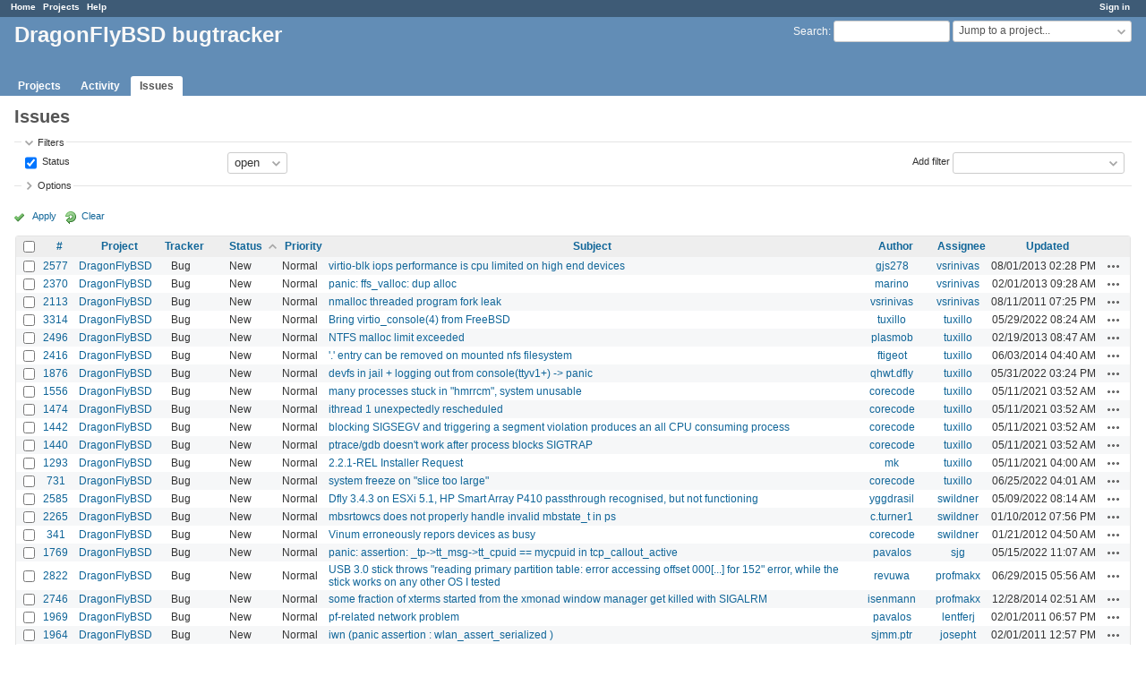

--- FILE ---
content_type: text/html; charset=utf-8
request_url: https://bugs.dragonflybsd.org/issues?page=2&per_page=25&sort=status%2Cpriority%3Adesc%2Cassigned_to%3Adesc
body_size: 8417
content:
<!DOCTYPE html>
<html lang="en">
<head>
<meta charset="utf-8" />
<meta http-equiv="X-UA-Compatible" content="IE=edge"/>
<title>Issues - DragonFlyBSD bugtracker</title>
<meta name="viewport" content="width=device-width, initial-scale=1">
<meta name="description" content="Redmine" />
<meta name="keywords" content="issue,bug,tracker" />
<meta name="csrf-param" content="authenticity_token" />
<meta name="csrf-token" content="36LeyznvQKh891ngS3jw5S/X73BphiveN8qGYv3Qnx0Qt0ZUUd5AxJuTrtD/E52Gj7OSFeTHvnDyZEbPTAkgiw==" />
<link rel='shortcut icon' href='/favicon.ico?1629395208' />
<link rel="stylesheet" media="all" href="/stylesheets/jquery/jquery-ui-1.13.2.css?1674402741" />
<link rel="stylesheet" media="all" href="/stylesheets/tribute-5.1.3.css?1629395360" />
<link rel="stylesheet" media="all" href="/stylesheets/application.css?1674402741" />
<link rel="stylesheet" media="all" href="/stylesheets/responsive.css?1674402741" />

<script src="/javascripts/jquery-3.6.1-ui-1.13.2-ujs-6.1.7.js?1674402741"></script>
<script src="/javascripts/tribute-5.1.3.min.js?1629395360"></script>
<script src="/javascripts/tablesort-5.2.1.min.js?1629395360"></script>
<script src="/javascripts/tablesort-5.2.1.number.min.js?1629395360"></script>
<script src="/javascripts/application.js?1674402741"></script>
<script src="/javascripts/responsive.js?1674402741"></script>
<script>
//<![CDATA[
$(window).on('load', function(){ warnLeavingUnsaved('The current page contains unsaved text that will be lost if you leave this page.'); });
//]]>
</script>

<script>
//<![CDATA[
rm = window.rm || {};rm.AutoComplete = rm.AutoComplete || {};rm.AutoComplete.dataSources = JSON.parse('{"issues":"/issues/auto_complete?q=","wiki_pages":"/wiki_pages/auto_complete?q="}');
//]]>
</script>

<!-- page specific tags -->
<script>
//<![CDATA[
var datepickerOptions={dateFormat: 'yy-mm-dd', firstDay: 0, showOn: 'button', buttonImageOnly: true, buttonImage: '/images/calendar.png?1629395208', showButtonPanel: true, showWeek: true, showOtherMonths: true, selectOtherMonths: true, changeMonth: true, changeYear: true, beforeShow: beforeShowDatePicker};
//]]>
</script>    <link rel="alternate" type="application/atom+xml" title="Issues" href="https://bugs.dragonflybsd.org/issues.atom" />
    <link rel="alternate" type="application/atom+xml" title="Details of all changes" href="https://bugs.dragonflybsd.org/issues/changes.atom" />
<script src="/javascripts/context_menu.js?1674402741"></script><link rel="stylesheet" media="screen" href="/stylesheets/context_menu.css?1674402741" /></head>
<body class="has-main-menu controller-issues action-index avatars-on">

<div id="wrapper">

<div class="flyout-menu js-flyout-menu">

        <div class="flyout-menu__search">
            <form action="/search" accept-charset="UTF-8" name="form-2369c4d2" method="get"><input name="utf8" type="hidden" value="&#x2713;" autocomplete="off" />
            <input type="hidden" name="issues" value="1" autocomplete="off" />
            <label class="search-magnifier search-magnifier--flyout" for="flyout-search">&#9906;</label>
            <input type="text" name="q" id="flyout-search" class="small js-search-input" placeholder="Search" />
</form>        </div>


        <h3>Project</h3>
        <span class="js-project-menu"></span>

    <h3>General</h3>
    <span class="js-general-menu"></span>

    <span class="js-sidebar flyout-menu__sidebar"></span>

    <h3>Profile</h3>
    <span class="js-profile-menu"></span>

</div>


<div id="top-menu">
    <div id="account">
        <ul><li><a class="login" href="/login">Sign in</a></li></ul>    </div>
    
    <ul><li><a class="home" href="/">Home</a></li><li><a class="projects" href="/projects">Projects</a></li><li><a class="help" href="https://www.redmine.org/guide">Help</a></li></ul></div>

<div id="header">

    <a href="#" class="mobile-toggle-button js-flyout-menu-toggle-button"></a>

    <div id="quick-search">
        <form action="/search" accept-charset="UTF-8" name="form-fde21e46" method="get"><input name="utf8" type="hidden" value="&#x2713;" autocomplete="off" />
        <input type="hidden" name="scope" autocomplete="off" />
        <input type="hidden" name="issues" value="1" autocomplete="off" />
        <label for='q'>
          <a accesskey="4" href="/search">Search</a>:
        </label>
        <input type="text" name="q" id="q" size="20" class="small" accesskey="f" data-auto-complete="true" />
</form>        <div id="project-jump" class="drdn"><span class="drdn-trigger">Jump to a project...</span><div class="drdn-content"><div class="quick-search"><input type="text" name="q" id="projects-quick-search" value="" class="autocomplete" data-automcomplete-url="/projects/autocomplete.js?jump=issues" autocomplete="off" /></div><div class="drdn-items projects selection"></div><div class="drdn-items all-projects selection"><a class="selected" href="/projects?jump=issues">All Projects</a></div></div></div>
    </div>

    <h1>DragonFlyBSD bugtracker</h1>

    <div id="main-menu" class="tabs">
        <ul><li><a class="projects" href="/projects">Projects</a></li><li><a class="activity" href="/activity">Activity</a></li><li><a class="issues selected" href="/issues">Issues</a></li></ul>
        <div class="tabs-buttons" style="display:none;">
            <button class="tab-left" onclick="moveTabLeft(this); return false;"></button>
            <button class="tab-right" onclick="moveTabRight(this); return false;"></button>
        </div>
    </div>
</div>

<div id="main" class="nosidebar">
    <div id="sidebar">
        

        
    </div>

    <div id="content">
        
        <div class="contextual">
  </div>

<h2>Issues</h2>

<form id="query_form" action="/issues" accept-charset="UTF-8" name="query_form-f02f5c36" method="get"><input name="utf8" type="hidden" value="&#x2713;" autocomplete="off" />
  <input type="hidden" name="set_filter" id="set_filter" value="1" autocomplete="off" />
<input type="hidden" name="type" id="query_type" value="IssueQuery" disabled="disabled" autocomplete="off" />
<input type="hidden" name="sort" value="status,priority:desc,assigned_to:desc" autocomplete="off" />

<div id="query_form_with_buttons" class="hide-when-print">
<div id="query_form_content">
  <fieldset id="filters" class="collapsible ">
    <legend onclick="toggleFieldset(this);" class="icon icon-expanded">Filters</legend>
    <div style="">
      <script>
//<![CDATA[

var operatorLabels = {"=":"is","!":"is not","o":"open","c":"closed","!*":"none","*":"any","\u003e=":"\u003e=","\u003c=":"\u003c=","\u003e\u003c":"between","\u003ct+":"in less than","\u003et+":"in more than","\u003e\u003ct+":"in the next","t+":"in","nd":"tomorrow","t":"today","ld":"yesterday","nw":"next week","w":"this week","lw":"last week","l2w":"last 2 weeks","nm":"next month","m":"this month","lm":"last month","y":"this year","\u003et-":"less than days ago","\u003ct-":"more than days ago","\u003e\u003ct-":"in the past","t-":"days ago","~":"contains","!~":"doesn't contain","^":"starts with","$":"ends with","=p":"any issues in project","=!p":"any issues not in project","!p":"no issues in project","*o":"any open issues","!o":"no open issues"};
var operatorByType = {"list":["=","!"],"list_status":["o","=","!","c","*"],"list_optional":["=","!","!*","*"],"list_subprojects":["*","!*","=","!"],"date":["=","\u003e=","\u003c=","\u003e\u003c","\u003ct+","\u003et+","\u003e\u003ct+","t+","nd","t","ld","nw","w","lw","l2w","nm","m","lm","y","\u003et-","\u003ct-","\u003e\u003ct-","t-","!*","*"],"date_past":["=","\u003e=","\u003c=","\u003e\u003c","\u003et-","\u003ct-","\u003e\u003ct-","t-","t","ld","w","lw","l2w","m","lm","y","!*","*"],"string":["~","=","!~","!","^","$","!*","*"],"text":["~","!~","^","$","!*","*"],"integer":["=","\u003e=","\u003c=","\u003e\u003c","!*","*"],"float":["=","\u003e=","\u003c=","\u003e\u003c","!*","*"],"relation":["=","!","=p","=!p","!p","*o","!o","!*","*"],"tree":["=","~","!*","*"]};
var availableFilters = {"status_id":{"type":"list_status","name":"Status","remote":true,"values":[["New","1"],["In Progress","2"],["Resolved","3"],["Feedback","4"],["Closed","5"],["Rejected","6"]]},"project_id":{"type":"list","name":"Project","remote":true},"tracker_id":{"type":"list","name":"Tracker","values":[["Bug","1"],["Submit","5"]]},"priority_id":{"type":"list","name":"Priority","values":[["Low","3"],["Normal","4"],["High","5"],["Urgent","6"],["Immediate","7"]]},"author_id":{"type":"list","name":"Author","remote":true},"assigned_to_id":{"type":"list_optional","name":"Assignee","remote":true},"member_of_group":{"type":"list_optional","name":"Assignee's group","remote":true},"assigned_to_role":{"type":"list_optional","name":"Assignee's role","remote":true},"fixed_version_id":{"type":"list_optional","name":"Target version","remote":true},"fixed_version.due_date":{"type":"date","name":"Target version's Due date","values":null},"fixed_version.status":{"type":"list","name":"Target version's Status","values":[["open","open"],["locked","locked"],["closed","closed"]]},"subject":{"type":"text","name":"Subject","values":null},"description":{"type":"text","name":"Description","values":null},"notes":{"type":"text","name":"Notes","values":null},"created_on":{"type":"date_past","name":"Created","values":null},"updated_on":{"type":"date_past","name":"Updated","values":null},"closed_on":{"type":"date_past","name":"Closed","values":null},"start_date":{"type":"date","name":"Start date","values":null},"due_date":{"type":"date","name":"Due date","values":null},"estimated_hours":{"type":"float","name":"Estimated time","values":null},"done_ratio":{"type":"integer","name":"% Done","values":null},"attachment":{"type":"text","name":"File","values":null},"attachment_description":{"type":"text","name":"File description","values":null},"updated_by":{"type":"list","name":"Updated by","remote":true},"last_updated_by":{"type":"list","name":"Last updated by","remote":true},"project.status":{"type":"list","name":"Project's Status","remote":true},"relates":{"type":"relation","name":"Related to","remote":true},"duplicates":{"type":"relation","name":"Is duplicate of","remote":true},"duplicated":{"type":"relation","name":"Has duplicate","remote":true},"blocks":{"type":"relation","name":"Blocks","remote":true},"blocked":{"type":"relation","name":"Blocked by","remote":true},"precedes":{"type":"relation","name":"Precedes","remote":true},"follows":{"type":"relation","name":"Follows","remote":true},"copied_to":{"type":"relation","name":"Copied to","remote":true},"copied_from":{"type":"relation","name":"Copied from","remote":true},"parent_id":{"type":"tree","name":"Parent task","values":null},"child_id":{"type":"tree","name":"Subtasks","values":null},"issue_id":{"type":"integer","name":"Issue","values":null}};
var labelDayPlural = "days";

var filtersUrl = "\/queries\/filter?type=IssueQuery";

$(document).ready(function(){
  initFilters();
  addFilter("status_id", "o", [""]);
});

//]]>
</script>
<table id="filters-table">
</table>

<div class="add-filter">
<label for="add_filter_select">Add filter</label>
<select id="add_filter_select"><option value="">&nbsp;</option>
<option value="status_id">Status</option>
<option value="project_id">Project</option>
<option value="tracker_id">Tracker</option>
<option value="priority_id">Priority</option>
<option value="author_id">Author</option>
<option value="assigned_to_id">Assignee</option>
<option value="fixed_version_id">Target version</option>
<option value="subject">Subject</option>
<option value="description">Description</option>
<option value="notes">Notes</option>
<option value="done_ratio">% Done</option>
<option value="updated_by">Updated by</option>
<option value="last_updated_by">Last updated by</option>
<option value="issue_id">Issue</option><optgroup label="Assignee"><option value="member_of_group">Assignee&#39;s group</option>
<option value="assigned_to_role">Assignee&#39;s role</option></optgroup><optgroup label="Target version"><option value="fixed_version.due_date">Target version&#39;s Due date</option>
<option value="fixed_version.status">Target version&#39;s Status</option></optgroup><optgroup label="Date"><option value="created_on">Created</option>
<option value="updated_on">Updated</option>
<option value="closed_on">Closed</option>
<option value="start_date">Start date</option>
<option value="due_date">Due date</option></optgroup><optgroup label="Time tracking"><option value="estimated_hours">Estimated time</option></optgroup><optgroup label="File"><option value="attachment">File</option>
<option value="attachment_description">File description</option></optgroup><optgroup label="Project"><option value="project.status">Project&#39;s Status</option></optgroup><optgroup label="Relations"><option value="relates">Related to</option>
<option value="duplicates">Is duplicate of</option>
<option value="duplicated">Has duplicate</option>
<option value="blocks">Blocks</option>
<option value="blocked">Blocked by</option>
<option value="precedes">Precedes</option>
<option value="follows">Follows</option>
<option value="copied_to">Copied to</option>
<option value="copied_from">Copied from</option>
<option value="parent_id">Parent task</option>
<option value="child_id">Subtasks</option></optgroup></select>
</div>

<input type="hidden" name="f[]" id="f_" value="" autocomplete="off" />

    </div>
  </fieldset>

    <fieldset id="options" class="collapsible collapsed">
      <legend onclick="toggleFieldset(this);" class="icon icon-collapsed">Options</legend>
        <div class="hidden">
          <table id="list-definition" class="">
            <tr>
              <td class="field">Columns</td>
              <td>
<span class="query-columns">
  <span>
      <label for="available_c">Available Columns</label>
      <select name="available_columns[]" id="available_c" multiple="multiple" size="10" ondblclick="moveOptions(this.form.available_c, this.form.selected_c);"><option value="parent">Parent task</option>
<option value="parent.subject">Parent task subject</option>
<option value="category">Category</option>
<option value="fixed_version">Target version</option>
<option value="start_date">Start date</option>
<option value="due_date">Due date</option>
<option value="estimated_hours">Estimated time</option>
<option value="total_estimated_hours">Total estimated time</option>
<option value="done_ratio">% Done</option>
<option value="created_on">Created</option>
<option value="closed_on">Closed</option>
<option value="last_updated_by">Last updated by</option>
<option value="relations">Related issues</option>
<option value="attachments">Files</option></select>
  </span>
  <span class="buttons">
      <input type="button" value="&#8594;" class="move-right"
       onclick="moveOptions(this.form.available_c, this.form.selected_c);" />
      <input type="button" value="&#8592;" class="move-left"
       onclick="moveOptions(this.form.selected_c, this.form.available_c);" />
  </span>
  <span>
      <label for="selected_c">Selected Columns</label>
      <select name="c[]" id="selected_c" multiple="multiple" size="10" ondblclick="moveOptions(this.form.selected_c, this.form.available_c);"><option value="project">Project</option>
<option value="tracker">Tracker</option>
<option value="status">Status</option>
<option value="priority">Priority</option>
<option value="subject">Subject</option>
<option value="author">Author</option>
<option value="assigned_to">Assignee</option>
<option value="updated_on">Updated</option></select>
  </span>
  <span class="buttons">
      <input type="button" value="&#8648;" onclick="moveOptionTop(this.form.selected_c);" />
      <input type="button" value="&#8593;" onclick="moveOptionUp(this.form.selected_c);" />
      <input type="button" value="&#8595;" onclick="moveOptionDown(this.form.selected_c);" />
      <input type="button" value="&#8650;" onclick="moveOptionBottom(this.form.selected_c);" />
  </span>
</span>

<script>
//<![CDATA[

$(document).ready(function(){
  $('.query-columns').closest('form').submit(function(){
    $('#selected_c option:not(:disabled)').prop('selected', true);
  });
});

//]]>
</script></td>
            </tr>
            <tr>
              <td class="field"><label for='group_by'>Group results by</label></td>
              <td><select name="group_by" id="group_by"><option value="">&nbsp;</option>
<option value="project">Project</option>
<option value="tracker">Tracker</option>
<option value="status">Status</option>
<option value="priority">Priority</option>
<option value="author">Author</option>
<option value="assigned_to">Assignee</option>
<option value="category">Category</option>
<option value="fixed_version">Target version</option>
<option value="start_date">Start date</option>
<option value="due_date">Due date</option>
<option value="done_ratio">% Done</option></select></td>
            </tr>
            <tr>
              <td class="field">Show</td>
              <td><label class="inline"><input type="checkbox" name="c[]" value="description" /> Description</label><label class="inline"><input type="checkbox" name="c[]" value="last_notes" /> Last notes</label></td>
            </tr>
            <tr>
              <td>Totals</td>
              <td><label class="inline"><input type="checkbox" name="t[]" value="estimated_hours" /> Estimated time</label><input type="hidden" name="t[]" id="t_" value="" autocomplete="off" /></td>
            </tr>
        </table>
      </div>
    </fieldset>
</div>

<p class="buttons">
  <a href="#" onclick="$(&quot;#query_form&quot;).submit(); return false;" class="icon icon-checked">Apply</a>
  <a class="icon icon-reload" href="/issues?set_filter=1&amp;sort=">Clear</a>
</p>
</div>



<script>
//<![CDATA[

$(function ($) {
  $('input[name=display_type]').change(function (e) {
    if ($("#display_type_list").is(':checked')) {
      $('table#list-definition').show();
    } else {
      $('table#list-definition').hide();
    }

  })
});


//]]>
</script>
</form>


<form data-cm-url="/issues/context_menu" action="/issues" accept-charset="UTF-8" name="form-65b8df5d" method="post"><input name="utf8" type="hidden" value="&#x2713;" autocomplete="off" /><input type="hidden" name="authenticity_token" value="mF5/zxgZh8PjNf6ho5G5pFyutmEAIyYR73GECWJQxsFXS+dQcCiHrwRRCZEX+tTH/MrLBI1is78q30Sk04l5Vw==" autocomplete="off" /><input type="hidden" name="back_url" value="/issues?page=2&amp;per_page=25&amp;sort=status%2Cpriority%3Adesc%2Cassigned_to%3Adesc" autocomplete="off" />
<input type="hidden" name="c[]" value="id" autocomplete="off" /><input type="hidden" name="c[]" value="project" autocomplete="off" /><input type="hidden" name="c[]" value="tracker" autocomplete="off" /><input type="hidden" name="c[]" value="status" autocomplete="off" /><input type="hidden" name="c[]" value="priority" autocomplete="off" /><input type="hidden" name="c[]" value="subject" autocomplete="off" /><input type="hidden" name="c[]" value="author" autocomplete="off" /><input type="hidden" name="c[]" value="assigned_to" autocomplete="off" /><input type="hidden" name="c[]" value="updated_on" autocomplete="off" />
<div class="autoscroll">
<table class="list issues odd-even sort-by-status sort-asc">
  <thead>
    <tr>
      <th class="checkbox hide-when-print">
        <input type="checkbox" name="check_all" id="check_all" value="" class="toggle-selection" title="Check all/Uncheck all" />
      </th>
        <th class="id"><a title="Sort by &quot;#&quot;" href="/issues?page=2&amp;per_page=25&amp;sort=id%3Adesc%2Cstatus%2Cpriority%3Adesc">#</a></th>
        <th class="project"><a title="Sort by &quot;Project&quot;" href="/issues?page=2&amp;per_page=25&amp;sort=project%2Cstatus%2Cpriority%3Adesc">Project</a></th>
        <th class="tracker"><a title="Sort by &quot;Tracker&quot;" href="/issues?page=2&amp;per_page=25&amp;sort=tracker%2Cstatus%2Cpriority%3Adesc">Tracker</a></th>
        <th class="status"><a title="Sort by &quot;Status&quot;" class="sort asc icon icon-sorted-desc" href="/issues?page=2&amp;per_page=25&amp;sort=status%3Adesc%2Cpriority%3Adesc%2Cassigned_to%3Adesc">Status</a></th>
        <th class="priority"><a title="Sort by &quot;Priority&quot;" href="/issues?page=2&amp;per_page=25&amp;sort=priority%3Adesc%2Cstatus%2Cassigned_to%3Adesc">Priority</a></th>
        <th class="subject"><a title="Sort by &quot;Subject&quot;" href="/issues?page=2&amp;per_page=25&amp;sort=subject%2Cstatus%2Cpriority%3Adesc">Subject</a></th>
        <th class="author"><a title="Sort by &quot;Author&quot;" href="/issues?page=2&amp;per_page=25&amp;sort=author%2Cstatus%2Cpriority%3Adesc">Author</a></th>
        <th class="assigned_to"><a title="Sort by &quot;Assignee&quot;" href="/issues?page=2&amp;per_page=25&amp;sort=assigned_to%2Cstatus%2Cpriority%3Adesc">Assignee</a></th>
        <th class="updated_on"><a title="Sort by &quot;Updated&quot;" href="/issues?page=2&amp;per_page=25&amp;sort=updated_on%3Adesc%2Cstatus%2Cpriority%3Adesc">Updated</a></th>
      <th class="buttons"></th>
    </tr>
  </thead>
  <tbody>
  <tr id="issue-2577" class="hascontextmenu odd issue tracker-1 status-1 priority-4 priority-default ">
    <td class="checkbox hide-when-print"><input type="checkbox" name="ids[]" value="2577" /></td>
    <td class="id"><a href="/issues/2577">2577</a></td>
    <td class="project"><a href="/projects/dragonfly">DragonFlyBSD</a></td>
    <td class="tracker">Bug</td>
    <td class="status">New</td>
    <td class="priority">Normal</td>
    <td class="subject"><a href="/issues/2577">virtio-blk iops performance is cpu limited on high end devices</a></td>
    <td class="author"><a class="user active" href="/users/766">gjs278</a></td>
    <td class="assigned_to"><a class="user active" href="/users/386">vsrinivas</a></td>
    <td class="updated_on">08/01/2013 02:28 PM</td>
    <td class="buttons"><a title="Actions" class="icon-only icon-actions js-contextmenu" href="#">Actions</a></td>
  </tr>
  <tr id="issue-2370" class="hascontextmenu even issue tracker-1 status-1 priority-4 priority-default ">
    <td class="checkbox hide-when-print"><input type="checkbox" name="ids[]" value="2370" /></td>
    <td class="id"><a href="/issues/2370">2370</a></td>
    <td class="project"><a href="/projects/dragonfly">DragonFlyBSD</a></td>
    <td class="tracker">Bug</td>
    <td class="status">New</td>
    <td class="priority">Normal</td>
    <td class="subject"><a href="/issues/2370">panic: ffs_valloc: dup alloc</a></td>
    <td class="author"><a class="user active" href="/users/403">marino</a></td>
    <td class="assigned_to"><a class="user active" href="/users/386">vsrinivas</a></td>
    <td class="updated_on">02/01/2013 09:28 AM</td>
    <td class="buttons"><a title="Actions" class="icon-only icon-actions js-contextmenu" href="#">Actions</a></td>
  </tr>
  <tr id="issue-2113" class="hascontextmenu odd issue tracker-1 status-1 priority-4 priority-default ">
    <td class="checkbox hide-when-print"><input type="checkbox" name="ids[]" value="2113" /></td>
    <td class="id"><a href="/issues/2113">2113</a></td>
    <td class="project"><a href="/projects/dragonfly">DragonFlyBSD</a></td>
    <td class="tracker">Bug</td>
    <td class="status">New</td>
    <td class="priority">Normal</td>
    <td class="subject"><a href="/issues/2113">nmalloc threaded program fork leak</a></td>
    <td class="author"><a class="user active" href="/users/386">vsrinivas</a></td>
    <td class="assigned_to"><a class="user active" href="/users/386">vsrinivas</a></td>
    <td class="updated_on">08/11/2011 07:25 PM</td>
    <td class="buttons"><a title="Actions" class="icon-only icon-actions js-contextmenu" href="#">Actions</a></td>
  </tr>
  <tr id="issue-3314" class="hascontextmenu even issue tracker-1 status-1 priority-4 priority-default ">
    <td class="checkbox hide-when-print"><input type="checkbox" name="ids[]" value="3314" /></td>
    <td class="id"><a href="/issues/3314">3314</a></td>
    <td class="project"><a href="/projects/dragonfly">DragonFlyBSD</a></td>
    <td class="tracker">Bug</td>
    <td class="status">New</td>
    <td class="priority">Normal</td>
    <td class="subject"><a href="/issues/3314">Bring virtio_console(4) from FreeBSD</a></td>
    <td class="author"><a class="user active" href="/users/199">tuxillo</a></td>
    <td class="assigned_to"><a class="user active" href="/users/199">tuxillo</a></td>
    <td class="updated_on">05/29/2022 08:24 AM</td>
    <td class="buttons"><a title="Actions" class="icon-only icon-actions js-contextmenu" href="#">Actions</a></td>
  </tr>
  <tr id="issue-2496" class="hascontextmenu odd issue tracker-1 status-1 priority-4 priority-default ">
    <td class="checkbox hide-when-print"><input type="checkbox" name="ids[]" value="2496" /></td>
    <td class="id"><a href="/issues/2496">2496</a></td>
    <td class="project"><a href="/projects/dragonfly">DragonFlyBSD</a></td>
    <td class="tracker">Bug</td>
    <td class="status">New</td>
    <td class="priority">Normal</td>
    <td class="subject"><a href="/issues/2496">NTFS malloc limit exceeded</a></td>
    <td class="author"><a class="user active" href="/users/698">plasmob</a></td>
    <td class="assigned_to"><a class="user active" href="/users/199">tuxillo</a></td>
    <td class="updated_on">02/19/2013 08:47 AM</td>
    <td class="buttons"><a title="Actions" class="icon-only icon-actions js-contextmenu" href="#">Actions</a></td>
  </tr>
  <tr id="issue-2416" class="hascontextmenu even issue tracker-1 status-1 priority-4 priority-default ">
    <td class="checkbox hide-when-print"><input type="checkbox" name="ids[]" value="2416" /></td>
    <td class="id"><a href="/issues/2416">2416</a></td>
    <td class="project"><a href="/projects/dragonfly">DragonFlyBSD</a></td>
    <td class="tracker">Bug</td>
    <td class="status">New</td>
    <td class="priority">Normal</td>
    <td class="subject"><a href="/issues/2416">&#39;.&#39; entry can be removed on mounted nfs filesystem</a></td>
    <td class="author"><a class="user active" href="/users/281">ftigeot</a></td>
    <td class="assigned_to"><a class="user active" href="/users/199">tuxillo</a></td>
    <td class="updated_on">06/03/2014 04:40 AM</td>
    <td class="buttons"><a title="Actions" class="icon-only icon-actions js-contextmenu" href="#">Actions</a></td>
  </tr>
  <tr id="issue-1876" class="hascontextmenu odd issue tracker-1 status-1 priority-4 priority-default ">
    <td class="checkbox hide-when-print"><input type="checkbox" name="ids[]" value="1876" /></td>
    <td class="id"><a href="/issues/1876">1876</a></td>
    <td class="project"><a href="/projects/dragonfly">DragonFlyBSD</a></td>
    <td class="tracker">Bug</td>
    <td class="status">New</td>
    <td class="priority">Normal</td>
    <td class="subject"><a href="/issues/1876">devfs in jail + logging out from console(ttyv1+) -&gt; panic</a></td>
    <td class="author"><a class="user active" href="/users/436">qhwt.dfly</a></td>
    <td class="assigned_to"><a class="user active" href="/users/199">tuxillo</a></td>
    <td class="updated_on">05/31/2022 03:24 PM</td>
    <td class="buttons"><a title="Actions" class="icon-only icon-actions js-contextmenu" href="#">Actions</a></td>
  </tr>
  <tr id="issue-1556" class="hascontextmenu even issue tracker-1 status-1 priority-4 priority-default ">
    <td class="checkbox hide-when-print"><input type="checkbox" name="ids[]" value="1556" /></td>
    <td class="id"><a href="/issues/1556">1556</a></td>
    <td class="project"><a href="/projects/dragonfly">DragonFlyBSD</a></td>
    <td class="tracker">Bug</td>
    <td class="status">New</td>
    <td class="priority">Normal</td>
    <td class="subject"><a href="/issues/1556">many processes stuck in &quot;hmrrcm&quot;, system unusable</a></td>
    <td class="author"><a class="user active" href="/users/3">corecode</a></td>
    <td class="assigned_to"><a class="user active" href="/users/199">tuxillo</a></td>
    <td class="updated_on">05/11/2021 03:52 AM</td>
    <td class="buttons"><a title="Actions" class="icon-only icon-actions js-contextmenu" href="#">Actions</a></td>
  </tr>
  <tr id="issue-1474" class="hascontextmenu odd issue tracker-1 status-1 priority-4 priority-default ">
    <td class="checkbox hide-when-print"><input type="checkbox" name="ids[]" value="1474" /></td>
    <td class="id"><a href="/issues/1474">1474</a></td>
    <td class="project"><a href="/projects/dragonfly">DragonFlyBSD</a></td>
    <td class="tracker">Bug</td>
    <td class="status">New</td>
    <td class="priority">Normal</td>
    <td class="subject"><a href="/issues/1474">ithread 1 unexpectedly rescheduled</a></td>
    <td class="author"><a class="user active" href="/users/3">corecode</a></td>
    <td class="assigned_to"><a class="user active" href="/users/199">tuxillo</a></td>
    <td class="updated_on">05/11/2021 03:52 AM</td>
    <td class="buttons"><a title="Actions" class="icon-only icon-actions js-contextmenu" href="#">Actions</a></td>
  </tr>
  <tr id="issue-1442" class="hascontextmenu even issue tracker-1 status-1 priority-4 priority-default ">
    <td class="checkbox hide-when-print"><input type="checkbox" name="ids[]" value="1442" /></td>
    <td class="id"><a href="/issues/1442">1442</a></td>
    <td class="project"><a href="/projects/dragonfly">DragonFlyBSD</a></td>
    <td class="tracker">Bug</td>
    <td class="status">New</td>
    <td class="priority">Normal</td>
    <td class="subject"><a href="/issues/1442">blocking SIGSEGV and triggering a segment violation produces an all CPU consuming process</a></td>
    <td class="author"><a class="user active" href="/users/3">corecode</a></td>
    <td class="assigned_to"><a class="user active" href="/users/199">tuxillo</a></td>
    <td class="updated_on">05/11/2021 03:52 AM</td>
    <td class="buttons"><a title="Actions" class="icon-only icon-actions js-contextmenu" href="#">Actions</a></td>
  </tr>
  <tr id="issue-1440" class="hascontextmenu odd issue tracker-1 status-1 priority-4 priority-default ">
    <td class="checkbox hide-when-print"><input type="checkbox" name="ids[]" value="1440" /></td>
    <td class="id"><a href="/issues/1440">1440</a></td>
    <td class="project"><a href="/projects/dragonfly">DragonFlyBSD</a></td>
    <td class="tracker">Bug</td>
    <td class="status">New</td>
    <td class="priority">Normal</td>
    <td class="subject"><a href="/issues/1440">ptrace/gdb doesn&#39;t work after process blocks SIGTRAP</a></td>
    <td class="author"><a class="user active" href="/users/3">corecode</a></td>
    <td class="assigned_to"><a class="user active" href="/users/199">tuxillo</a></td>
    <td class="updated_on">05/11/2021 03:52 AM</td>
    <td class="buttons"><a title="Actions" class="icon-only icon-actions js-contextmenu" href="#">Actions</a></td>
  </tr>
  <tr id="issue-1293" class="hascontextmenu even issue tracker-1 status-1 priority-4 priority-default ">
    <td class="checkbox hide-when-print"><input type="checkbox" name="ids[]" value="1293" /></td>
    <td class="id"><a href="/issues/1293">1293</a></td>
    <td class="project"><a href="/projects/dragonfly">DragonFlyBSD</a></td>
    <td class="tracker">Bug</td>
    <td class="status">New</td>
    <td class="priority">Normal</td>
    <td class="subject"><a href="/issues/1293">2.2.1-REL Installer Request</a></td>
    <td class="author"><a class="user active" href="/users/189">mk</a></td>
    <td class="assigned_to"><a class="user active" href="/users/199">tuxillo</a></td>
    <td class="updated_on">05/11/2021 04:00 AM</td>
    <td class="buttons"><a title="Actions" class="icon-only icon-actions js-contextmenu" href="#">Actions</a></td>
  </tr>
  <tr id="issue-731" class="hascontextmenu odd issue tracker-1 status-1 priority-4 priority-default ">
    <td class="checkbox hide-when-print"><input type="checkbox" name="ids[]" value="731" /></td>
    <td class="id"><a href="/issues/731">731</a></td>
    <td class="project"><a href="/projects/dragonfly">DragonFlyBSD</a></td>
    <td class="tracker">Bug</td>
    <td class="status">New</td>
    <td class="priority">Normal</td>
    <td class="subject"><a href="/issues/731">system freeze on &quot;slice too large&quot;</a></td>
    <td class="author"><a class="user active" href="/users/3">corecode</a></td>
    <td class="assigned_to"><a class="user active" href="/users/199">tuxillo</a></td>
    <td class="updated_on">06/25/2022 04:01 AM</td>
    <td class="buttons"><a title="Actions" class="icon-only icon-actions js-contextmenu" href="#">Actions</a></td>
  </tr>
  <tr id="issue-2585" class="hascontextmenu even issue tracker-1 status-1 priority-4 priority-default ">
    <td class="checkbox hide-when-print"><input type="checkbox" name="ids[]" value="2585" /></td>
    <td class="id"><a href="/issues/2585">2585</a></td>
    <td class="project"><a href="/projects/dragonfly">DragonFlyBSD</a></td>
    <td class="tracker">Bug</td>
    <td class="status">New</td>
    <td class="priority">Normal</td>
    <td class="subject"><a href="/issues/2585">Dfly 3.4.3 on ESXi 5.1, HP Smart Array P410 passthrough recognised, but not functioning</a></td>
    <td class="author"><a class="user active" href="/users/786">yggdrasil</a></td>
    <td class="assigned_to"><a class="user active" href="/users/6">swildner</a></td>
    <td class="updated_on">05/09/2022 08:14 AM</td>
    <td class="buttons"><a title="Actions" class="icon-only icon-actions js-contextmenu" href="#">Actions</a></td>
  </tr>
  <tr id="issue-2265" class="hascontextmenu odd issue tracker-1 status-1 priority-4 priority-default ">
    <td class="checkbox hide-when-print"><input type="checkbox" name="ids[]" value="2265" /></td>
    <td class="id"><a href="/issues/2265">2265</a></td>
    <td class="project"><a href="/projects/dragonfly">DragonFlyBSD</a></td>
    <td class="tracker">Bug</td>
    <td class="status">New</td>
    <td class="priority">Normal</td>
    <td class="subject"><a href="/issues/2265">mbsrtowcs does not properly handle invalid mbstate_t in ps</a></td>
    <td class="author"><a class="user active" href="/users/474">c.turner1</a></td>
    <td class="assigned_to"><a class="user active" href="/users/6">swildner</a></td>
    <td class="updated_on">01/10/2012 07:56 PM</td>
    <td class="buttons"><a title="Actions" class="icon-only icon-actions js-contextmenu" href="#">Actions</a></td>
  </tr>
  <tr id="issue-341" class="hascontextmenu even issue tracker-1 status-1 priority-4 priority-default ">
    <td class="checkbox hide-when-print"><input type="checkbox" name="ids[]" value="341" /></td>
    <td class="id"><a href="/issues/341">341</a></td>
    <td class="project"><a href="/projects/dragonfly">DragonFlyBSD</a></td>
    <td class="tracker">Bug</td>
    <td class="status">New</td>
    <td class="priority">Normal</td>
    <td class="subject"><a href="/issues/341">Vinum erroneously repors devices as busy</a></td>
    <td class="author"><a class="user active" href="/users/3">corecode</a></td>
    <td class="assigned_to"><a class="user active" href="/users/6">swildner</a></td>
    <td class="updated_on">01/21/2012 04:50 AM</td>
    <td class="buttons"><a title="Actions" class="icon-only icon-actions js-contextmenu" href="#">Actions</a></td>
  </tr>
  <tr id="issue-1769" class="hascontextmenu odd issue tracker-1 status-1 priority-4 priority-default ">
    <td class="checkbox hide-when-print"><input type="checkbox" name="ids[]" value="1769" /></td>
    <td class="id"><a href="/issues/1769">1769</a></td>
    <td class="project"><a href="/projects/dragonfly">DragonFlyBSD</a></td>
    <td class="tracker">Bug</td>
    <td class="status">New</td>
    <td class="priority">Normal</td>
    <td class="subject"><a href="/issues/1769">panic: assertion: _tp-&gt;tt_msg-&gt;tt_cpuid == mycpuid in tcp_callout_active</a></td>
    <td class="author"><a class="user active" href="/users/60">pavalos</a></td>
    <td class="assigned_to"><a class="user active" href="/users/330">sjg</a></td>
    <td class="updated_on">05/15/2022 11:07 AM</td>
    <td class="buttons"><a title="Actions" class="icon-only icon-actions js-contextmenu" href="#">Actions</a></td>
  </tr>
  <tr id="issue-2822" class="hascontextmenu even issue tracker-1 status-1 priority-4 priority-default ">
    <td class="checkbox hide-when-print"><input type="checkbox" name="ids[]" value="2822" /></td>
    <td class="id"><a href="/issues/2822">2822</a></td>
    <td class="project"><a href="/projects/dragonfly">DragonFlyBSD</a></td>
    <td class="tracker">Bug</td>
    <td class="status">New</td>
    <td class="priority">Normal</td>
    <td class="subject"><a href="/issues/2822">USB 3.0 stick throws &quot;reading primary partition table: error accessing offset 000[...] for 152&quot; error, while the stick works on any other OS I tested</a></td>
    <td class="author"><a class="user active" href="/users/930">revuwa</a></td>
    <td class="assigned_to"><a class="user active" href="/users/556">profmakx</a></td>
    <td class="updated_on">06/29/2015 05:56 AM</td>
    <td class="buttons"><a title="Actions" class="icon-only icon-actions js-contextmenu" href="#">Actions</a></td>
  </tr>
  <tr id="issue-2746" class="hascontextmenu odd issue tracker-1 status-1 priority-4 priority-default ">
    <td class="checkbox hide-when-print"><input type="checkbox" name="ids[]" value="2746" /></td>
    <td class="id"><a href="/issues/2746">2746</a></td>
    <td class="project"><a href="/projects/dragonfly">DragonFlyBSD</a></td>
    <td class="tracker">Bug</td>
    <td class="status">New</td>
    <td class="priority">Normal</td>
    <td class="subject"><a href="/issues/2746">some fraction of xterms started from the xmonad window manager get killed with SIGALRM</a></td>
    <td class="author"><a class="user active" href="/users/478">isenmann</a></td>
    <td class="assigned_to"><a class="user active" href="/users/556">profmakx</a></td>
    <td class="updated_on">12/28/2014 02:51 AM</td>
    <td class="buttons"><a title="Actions" class="icon-only icon-actions js-contextmenu" href="#">Actions</a></td>
  </tr>
  <tr id="issue-1969" class="hascontextmenu even issue tracker-1 status-1 priority-4 priority-default ">
    <td class="checkbox hide-when-print"><input type="checkbox" name="ids[]" value="1969" /></td>
    <td class="id"><a href="/issues/1969">1969</a></td>
    <td class="project"><a href="/projects/dragonfly">DragonFlyBSD</a></td>
    <td class="tracker">Bug</td>
    <td class="status">New</td>
    <td class="priority">Normal</td>
    <td class="subject"><a href="/issues/1969">pf-related network problem</a></td>
    <td class="author"><a class="user active" href="/users/60">pavalos</a></td>
    <td class="assigned_to"><a class="user active" href="/users/381">lentferj</a></td>
    <td class="updated_on">02/01/2011 06:57 PM</td>
    <td class="buttons"><a title="Actions" class="icon-only icon-actions js-contextmenu" href="#">Actions</a></td>
  </tr>
  <tr id="issue-1964" class="hascontextmenu odd issue tracker-1 status-1 priority-4 priority-default ">
    <td class="checkbox hide-when-print"><input type="checkbox" name="ids[]" value="1964" /></td>
    <td class="id"><a href="/issues/1964">1964</a></td>
    <td class="project"><a href="/projects/dragonfly">DragonFlyBSD</a></td>
    <td class="tracker">Bug</td>
    <td class="status">New</td>
    <td class="priority">Normal</td>
    <td class="subject"><a href="/issues/1964">iwn (panic assertion : wlan_assert_serialized )</a></td>
    <td class="author"><a class="user active" href="/users/460">sjmm.ptr</a></td>
    <td class="assigned_to"><a class="user active" href="/users/15">josepht</a></td>
    <td class="updated_on">02/01/2011 12:57 PM</td>
    <td class="buttons"><a title="Actions" class="icon-only icon-actions js-contextmenu" href="#">Actions</a></td>
  </tr>
  <tr id="issue-1946" class="hascontextmenu even issue tracker-1 status-1 priority-4 priority-default ">
    <td class="checkbox hide-when-print"><input type="checkbox" name="ids[]" value="1946" /></td>
    <td class="id"><a href="/issues/1946">1946</a></td>
    <td class="project"><a href="/projects/dragonfly">DragonFlyBSD</a></td>
    <td class="tracker">Bug</td>
    <td class="status">New</td>
    <td class="priority">Normal</td>
    <td class="subject"><a href="/issues/1946">ieee80211 panic</a></td>
    <td class="author"><a class="user active" href="/users/60">pavalos</a></td>
    <td class="assigned_to"><a class="user active" href="/users/15">josepht</a></td>
    <td class="updated_on">01/27/2011 06:00 PM</td>
    <td class="buttons"><a title="Actions" class="icon-only icon-actions js-contextmenu" href="#">Actions</a></td>
  </tr>
  <tr id="issue-3154" class="hascontextmenu odd issue tracker-5 status-1 priority-4 priority-default ">
    <td class="checkbox hide-when-print"><input type="checkbox" name="ids[]" value="3154" /></td>
    <td class="id"><a href="/issues/3154">3154</a></td>
    <td class="project"><a href="/projects/dragonfly">DragonFlyBSD</a></td>
    <td class="tracker">Submit</td>
    <td class="status">New</td>
    <td class="priority">Normal</td>
    <td class="subject"><a href="/issues/3154">Update serial handling in bootloader</a></td>
    <td class="author"><a class="user active" href="/users/2857">ddegroot</a></td>
    <td class="assigned_to"><a class="user active" href="/users/5">dillon</a></td>
    <td class="updated_on">11/06/2018 11:21 PM</td>
    <td class="buttons"><a title="Actions" class="icon-only icon-actions js-contextmenu" href="#">Actions</a></td>
  </tr>
  <tr id="issue-2092" class="hascontextmenu even issue tracker-1 status-1 priority-4 priority-default ">
    <td class="checkbox hide-when-print"><input type="checkbox" name="ids[]" value="2092" /></td>
    <td class="id"><a href="/issues/2092">2092</a></td>
    <td class="project"><a href="/projects/dragonfly">DragonFlyBSD</a></td>
    <td class="tracker">Bug</td>
    <td class="status">New</td>
    <td class="priority">Normal</td>
    <td class="subject"><a href="/issues/2092">Panic: Bad link elm 0x... next-&gt;prev != elm</a></td>
    <td class="author"><a class="user active" href="/users/462">masterblaster</a></td>
    <td class="assigned_to"><a class="user active" href="/users/5">dillon</a></td>
    <td class="updated_on">12/04/2011 12:49 PM</td>
    <td class="buttons"><a title="Actions" class="icon-only icon-actions js-contextmenu" href="#">Actions</a></td>
  </tr>
  <tr id="issue-1430" class="hascontextmenu odd issue tracker-1 status-1 priority-4 priority-default ">
    <td class="checkbox hide-when-print"><input type="checkbox" name="ids[]" value="1430" /></td>
    <td class="id"><a href="/issues/1430">1430</a></td>
    <td class="project"><a href="/projects/dragonfly">DragonFlyBSD</a></td>
    <td class="tracker">Bug</td>
    <td class="status">New</td>
    <td class="priority">Normal</td>
    <td class="subject"><a href="/issues/1430">Buggy w(1)?</a></td>
    <td class="author"><a class="user active" href="/users/194">hasso</a></td>
    <td class="assigned_to"><a class="user active" href="/users/325">alexh</a></td>
    <td class="updated_on">11/24/2010 08:09 AM</td>
    <td class="buttons"><a title="Actions" class="icon-only icon-actions js-contextmenu" href="#">Actions</a></td>
  </tr>
  </tbody>
</table>
</div>
</form>
<span class="pagination"><ul class="pages"><li class="previous page"><a accesskey="p" href="/issues?page=1&amp;per_page=25&amp;sort=status%2Cpriority%3Adesc%2Cassigned_to%3Adesc">« Previous</a></li><li class="page"><a href="/issues?page=1&amp;per_page=25&amp;sort=status%2Cpriority%3Adesc%2Cassigned_to%3Adesc">1</a></li><li class="current"><span>2</span></li><li class="page"><a href="/issues?page=3&amp;per_page=25&amp;sort=status%2Cpriority%3Adesc%2Cassigned_to%3Adesc">3</a></li><li class="page"><a href="/issues?page=4&amp;per_page=25&amp;sort=status%2Cpriority%3Adesc%2Cassigned_to%3Adesc">4</a></li><li class="spacer"><span>&hellip;</span></li><li class="page"><a href="/issues?page=20&amp;per_page=25&amp;sort=status%2Cpriority%3Adesc%2Cassigned_to%3Adesc">20</a></li><li class="next page"><a accesskey="n" href="/issues?page=3&amp;per_page=25&amp;sort=status%2Cpriority%3Adesc%2Cassigned_to%3Adesc">Next »</a></li></ul><span><span class="items">(26-50/488)</span> <span class="per-page">Per page: <span class="selected">25</span>, <a href="/issues?per_page=50&amp;sort=status%2Cpriority%3Adesc%2Cassigned_to%3Adesc">50</a>, <a href="/issues?per_page=100&amp;sort=status%2Cpriority%3Adesc%2Cassigned_to%3Adesc">100</a></span></span></span>

<p class="other-formats">Also available in:  <span><a class="atom" rel="nofollow" href="/issues.atom?per_page=25&amp;sort=status%2Cpriority%3Adesc%2Cassigned_to%3Adesc">Atom</a></span>
  <span><a class="csv" rel="nofollow" onclick="showModal(&#39;csv-export-options&#39;, &#39;350px&#39;); return false;" href="/issues.csv?per_page=25&amp;sort=status%2Cpriority%3Adesc%2Cassigned_to%3Adesc">CSV</a></span>
  <span><a class="pdf" rel="nofollow" href="/issues.pdf?per_page=25&amp;sort=status%2Cpriority%3Adesc%2Cassigned_to%3Adesc">PDF</a></span>
</p>
<div id="csv-export-options" style="display:none;">
  <h3 class="title">CSV export options</h3>
  <form id="csv-export-form" action="/issues.csv" accept-charset="UTF-8" name="csv-export-form-a9289081" method="get"><input name="utf8" type="hidden" value="&#x2713;" autocomplete="off" />
  <input type="hidden" name="set_filter" value="1" autocomplete="off" /><input type="hidden" name="f[]" value="status_id" autocomplete="off" /><input type="hidden" name="op[status_id]" value="o" autocomplete="off" /><input type="hidden" name="v[status_id][]" value="" autocomplete="off" /><input type="hidden" name="c[]" value="id" autocomplete="off" /><input type="hidden" name="c[]" value="project" autocomplete="off" /><input type="hidden" name="c[]" value="tracker" autocomplete="off" /><input type="hidden" name="c[]" value="status" autocomplete="off" /><input type="hidden" name="c[]" value="priority" autocomplete="off" /><input type="hidden" name="c[]" value="subject" autocomplete="off" /><input type="hidden" name="c[]" value="author" autocomplete="off" /><input type="hidden" name="c[]" value="assigned_to" autocomplete="off" /><input type="hidden" name="c[]" value="updated_on" autocomplete="off" /><input type="hidden" name="sort" value="status,priority:desc,assigned_to:desc" autocomplete="off" />
  <p>
    <label><input type="radio" name="c[]" id="c__" value="" checked="checked" /> Selected Columns</label><br />
    <label><input type="radio" name="c[]" id="c__all_inline" value="all_inline" /> All Columns</label>
  </p>
    <fieldset id="csv-export-block-columns">
      <legend>
        <a href="#" onclick="toggleCheckboxesBySelector(&#39;#csv-export-block-columns input[type=checkbox]&#39;); return false;" title="Check all / Uncheck all" class="icon icon-checked"></a>
      </legend>
        <label><input type="checkbox" name="c[]" value="description" /> Description</label>
        <label><input type="checkbox" name="c[]" value="last_notes" /> Last notes</label>
    </fieldset>
  <p><label>Encoding <select name="encoding" id="encoding"><option selected="selected" value="ISO-8859-1">ISO-8859-1</option>
<option value="UTF-8">UTF-8</option></select></label></p>
  <p class="buttons">
    <input type="submit" value="Export" onclick="hideModal(this);" />
    <a href="#" onclick="hideModal(this);; return false;">Cancel</a>
  </p>
</form></div>







        
        <div style="clear:both;"></div>
    </div>
</div>
<div id="footer">
    Powered by <a href="https://www.redmine.org/">Redmine</a> &copy; 2006-2023 Jean-Philippe Lang
</div>

<div id="ajax-indicator" style="display:none;"><span>Loading...</span></div>
<div id="ajax-modal" style="display:none;"></div>

</div>

</body>
</html>
